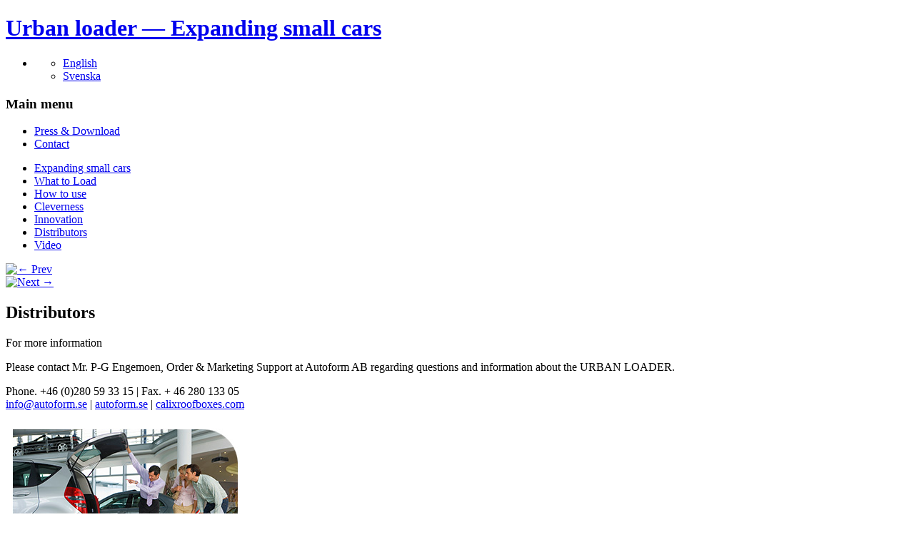

--- FILE ---
content_type: text/html; charset=UTF-8
request_url: http://urbanloader.se/en/distributors/
body_size: 11355
content:
<!doctype html>
<!--[if lt IE 7]> <html class="no-js ie6 oldie" lang="en"> <![endif]-->
<!--[if IE 7]>    <html class="no-js ie7 oldie" lang="en"> <![endif]-->
<!--[if IE 8]>    <html class="no-js ie8 oldie" lang="en"> <![endif]-->
<!--[if IE 9]>    <html class="no-js ie9 sucks" lang="en"> <![endif]-->
<!-- Consider adding an manifest.appcache: h5bp.com/d/Offline -->
<!--[if gt IE 9]><!--> <html class="no-js" lang="en"> <!--<![endif]-->
<head>
	<meta charset="UTF-8" />
	<meta http-equiv="X-UA-Compatible" content="IE=edge,chrome=1" />
	
	<title>Distributors | Urban loader</title>


	<meta name="viewport" content="width=960" />
	<meta name="apple-mobile-web-app-capable" content="yes" />
	<meta name="apple-mobile-web-app-status-bar-style" content="black" />
	
	<link rel="apple-touch-icon-precomposed" href="http://urbanloader.se/wp-content/themes/urbanloader-v1/css/img/urban_loader_icon2.png" />
	
	<!-- CSS concatenated and minified via ant build script-->
	<link rel="stylesheet" type="text/css" media="all" href="http://urbanloader.se/wp-content/themes/urbanloader-v1/style.css" />
	<link rel="stylesheet" type="text/css" media="all" href="http://urbanloader.se/wp-content/themes/urbanloader-v1/css/colorbox.css" />
	<!-- end CSS-->

	<!-- More ideas for your <head> here: h5bp.com/d/head-Tips -->

	<script src="http://urbanloader.se/wp-content/themes/urbanloader-v1/js/libs/modernizr-2.0.6.min.js"></script>
	<link href='http://fonts.googleapis.com/css?family=Bowlby+One+SC' rel='stylesheet' type='text/css' />
	
	<link rel="profile" href="http://gmpg.org/xfn/11" />
	<link rel="pingback" href="http://urbanloader.se/en/xmlrpc.php" />
	
	<link rel="alternate" type="application/rss+xml" title="Urban loader &raquo; Distributors Comments Feed" href="http://urbanloader.se/en/distributors/feed/" />
<link rel="EditURI" type="application/rsd+xml" title="RSD" href="http://urbanloader.se/xmlrpc.php?rsd" />
<link rel="wlwmanifest" type="application/wlwmanifest+xml" href="http://urbanloader.se/wp-includes/wlwmanifest.xml" /> 
<link rel='index' title='Urban loader' href='http://urbanloader.se/en/' />
<link rel='prev' title='How to use' href='http://urbanloader.se/en/how-to-use/' />
<link rel='next' title='Mekonomen' href='http://urbanloader.se/en/distributors/mekonomen/' />
<meta name="generator" content="WordPress 3.2.1" />
<link rel='canonical' href='http://urbanloader.se/en/distributors/' />

<meta http-equiv="Content-Language" content="en-US" />
<style type="text/css" media="screen">
.qtrans_flag span { display:none }
.qtrans_flag { height:12px; width:18px; display:block }
.qtrans_flag_and_text { padding-left:20px }
.qtrans_flag_en { background:url(http://urbanloader.se/wp-content/plugins/qtranslate/flags/gb.png) no-repeat }
.qtrans_flag_sv { background:url(http://urbanloader.se/wp-content/plugins/qtranslate/flags/se.png) no-repeat }
</style>
<link hreflang="sv" href="http://urbanloader.se/sv/distributors/" rel="alternate" />
	</head>

<body class="page page-id-26 page-parent page-template-default">


	<div id="container">
		<header id="branding" role="banner" class="cf">
				<hgroup>
					<h1 id="site-title" class="ir"><a href="http://urbanloader.se/en/expanding-small-cars/" title="Urban loader" rel="home">Urban loader &mdash; Expanding small cars</a></h1>
				</hgroup>

				<div id="sidebar-top">
					<ul class="outer cf">
						<li id="qtranslate-2" class="widget widget_qtranslate"><ul class="qtrans_language_chooser" id="qtranslate-2-chooser"><li class="lang-en active"><a href="http://urbanloader.se/en/distributors/" hreflang="en" title="English"><span>English</span></a></li><li class="lang-sv"><a href="http://urbanloader.se/sv/distributors/" hreflang="sv" title="Svenska"><span>Svenska</span></a></li></ul><div class="qtrans_widget_end"></div></li>
					</ul>
				</div><!-- #sidebar-top -->
				
				<nav id="access" role="navigation">
					<h3 class="assistive-text">Main menu</h3>
					<div class="menu-top-menu-container"><ul id="menu-top-menu" class="menu"><li id="menu-item-14" class="first-menu-item menu-item menu-item-type-post_type menu-item-object-page menu-item-14"><a href="http://urbanloader.se/en/press-and-download/">Press &#038; Download</a></li>
<li id="menu-item-120" class="last-menu-item menu-item menu-item-type-post_type menu-item-object-page menu-item-120"><a href="http://urbanloader.se/en/contact/">Contact</a></li>
</ul></div>				</nav><!-- #access -->
		</header><!-- #branding -->
		
		<div id="main" role="main">
			
<div id="primary-menu-container" class="menu-primary-menu-3-container"><ul id="primary-menu" class="menu"><li id="menu-item-294" class="first-menu-item menu-item menu-item-type-post_type menu-item-object-page menu-item-294"><a href="http://urbanloader.se/en/">Expanding small cars</a></li>
<li id="menu-item-11" class="menu-item menu-item-type-post_type menu-item-object-page menu-item-11"><a href="http://urbanloader.se/en/what-to-load/">What to Load</a></li>
<li id="menu-item-30" class="menu-item menu-item-type-post_type menu-item-object-page menu-item-30"><a href="http://urbanloader.se/en/how-to-use/">How to use</a></li>
<li id="menu-item-96" class="menu-item menu-item-type-post_type menu-item-object-page menu-item-96"><a href="http://urbanloader.se/en/cleverness/">Cleverness</a></li>
<li id="menu-item-95" class="menu-item menu-item-type-post_type menu-item-object-page menu-item-95"><a href="http://urbanloader.se/en/innovation/">Innovation</a></li>
<li id="menu-item-29" class="menu-item menu-item-type-post_type menu-item-object-page current-menu-item page_item page-item-26 current_page_item menu-item-29"><a href="http://urbanloader.se/en/distributors/">Distributors</a></li>
<li id="menu-item-400" class="last-menu-item menu-item menu-item-type-post_type menu-item-object-page menu-item-400"><a href="http://urbanloader.se/en/instruktionsvideo/">Video</a></li>
</ul></div>			
									

		<div id="primary">
			<div id="top-bg"></div>
			<div id="content" role="main">
				
				<div id="content-inner">
					<div class="articles-wrapper cf">
						<div id="top-fade"></div>
						
						<div id="slider-nav-left" class="slider-nav-container"><a href="#"><img src="http://urbanloader.se/wp-content/themes/urbanloader-v1/css/img/ul-slider-prev-light.png" alt="&larr; Prev" /></a></div>
						<div id="slider-nav-right" class="slider-nav-container"><a href="#"><img src="http://urbanloader.se/wp-content/themes/urbanloader-v1/css/img/ul-slider-next-light.png" alt="Next &rarr;" /></a></div>
						
						<div id="main-slider" class="cf">

							
							<div id="page-content" class="article-wrapper cf">
								<div class="ajax-content">
								
																
								
<article id="post-26" class="post-26 page type-page status-publish hentry">
	<div class="entry-content cf">
		<!-- <h1 class="entry-title">Distributors</h1> -->
		<div class="alignleft page-splitter">
<h1>Distributors</h1>
<p>For more information</p>
<p>Please contact Mr. P-G Engemoen, Order &amp; Marketing Support at Autoform AB regarding questions and information about the URBAN LOADER.</p>
<p>Phone. +46 (0)280 59 33 15 | Fax. + 46 280 133 05<br />
<a href="mailto:info@autoform.se">info@autoform.se</a> | <a href="www.autoform.se">autoform.se</a> | <a href="www.calixroofboxes.com">calixroofboxes.com</a></p>
</div>
<div class="alignright page-splitter"><img class="alignright size-full wp-image-140" title="Aterforsaljarna" src="http://urbanloader.se/wp-content/uploads/2011/12/Aterforsaljarna.jpg" alt="" width="335" height="220" /></div>
			</div><!-- .entry-content -->
		
	</article><!-- #post-26 -->
							
								</div>
							</div><!-- .article-wrapper -->

						
						</div><!-- #main-slider -->
					
					</div><!-- .articles-wrapper -->
				</div><!-- #content-inner -->

			</div><!-- #content -->
		</div><!-- #primary -->


	
		</div> <!--! end of #main -->
		<footer id="footer">
			<div>
				<p class="calix-logo alignright"><a href="http://calixgroup.se/" title="Go to the Calix Group's website."><img src="http://urbanloader.se/wp-content/themes/urbanloader-v1/css/img/calix-logotype.jpg" alt="Image of the Calix Group's logotype." /></a></p>
				<p class="calix-text">Urban Loader is made and<br />marketed by the Calix Group.</p>
				<p class="calix-text-bottom"></p>
			</div>
		</footer>
	</div> <!--! end of #container -->

	<!-- JavaScript at the bottom for fast page loading -->

	<!-- Grab Google CDN's jQuery, with a protocol relative URL; fall back to local if offline -->
	<script src="//ajax.googleapis.com/ajax/libs/jquery/1.7/jquery.min.js"></script>
	<script>window.jQuery || document.write('<script src="http://urbanloader.se/wp-content/themes/urbanloader-v1/js/libs/jquery-1.7.1.min.js"><\/script>')</script>

		<!-- scripts -->
	<script type="text/javascript" charset="utf-8">
		jQuery.aful = {
			'referer': '/',
			'initialPrimaryMenu': ['http://urbanloader.se/en/expanding-small-cars/', 'http://urbanloader.se/en/what-to-load/', 'http://urbanloader.se/en/how-to-use/', 'http://urbanloader.se/en/cleverness/', 'http://urbanloader.se/en/innovation/', 'http://urbanloader.se/en/distributors/', 'http://urbanloader.se/en/instruktionsvideo/'],
			'primaryMenuTitles': {'en': ['Expanding small cars', 'What to Load', 'How to use', 'Cleverness', 'Innovation', 'Distributors', 'Video'], 'sv': ['Småbilen har blivit stor', 'Förvaringen', 'Användningen', 'Smartheten', 'Innovationen', 'Återförsäljare', 'Video']},
			'topMenuTitles': {'en': ['Press & Download', 'Contact'], 'sv': ['Press & Nedladdning', 'Kontakt']},
			'homeUrl': 'http://urbanloader.se/en/expanding-small-cars/',
			'defaultLang': 'sv',
			'bottomText': {
				'en': 'Urban Loader is made and<br />marketed by the Calix Group.',
				'sv': 'Urban Loader tillverkas och<br />marknadsf&ouml;rs av Calix Group.'
			} 
		};
	</script>
		<script defer src="http://urbanloader.se/wp-content/themes/urbanloader-v1/js/libs/jquery.easing.1.3.js"></script>
	<script defer src="http://urbanloader.se/wp-content/themes/urbanloader-v1/js/libs/jquery.colorbox-min.js"></script>
	<script defer src="http://urbanloader.se/wp-content/themes/urbanloader-v1/js/libs/jquery.ba-hashchange.min.js"></script>
	<script defer src="http://urbanloader.se/wp-content/themes/urbanloader-v1/js/libs/jquery.bxSlider.min.js"></script>
	<script defer src="http://urbanloader.se/wp-content/themes/urbanloader-v1/js/mylibs/jquery.aful.js"></script>
	<script defer src="http://urbanloader.se/wp-content/themes/urbanloader-v1/js/plugins.js"></script>
	<script defer src="http://urbanloader.se/wp-content/themes/urbanloader-v1/js/script.js"></script>
		<!-- end scripts-->
	
	<!-- Change UA-XXXXX-X to be your site's ID -->
	<script>
		window._gaq = [['_setAccount','UA-24293027-2'],['_trackPageview'],['_trackPageLoadTime']];
		Modernizr.load({
			load: ('https:' == location.protocol ? '//ssl' : '//www') + '.google-analytics.com/ga.js'
		});
	</script>

	<!-- Prompt IE 6 users to install Chrome Frame. Remove this if you want to support IE 6.
		chromium.org/developers/how-tos/chrome-frame-getting-started -->
	<!--[if lt IE 7 ]>
		<script src="//ajax.googleapis.com/ajax/libs/chrome-frame/1.0.3/CFInstall.min.js"></script>
		<script>window.attachEvent('onload',function(){CFInstall.check({mode:'overlay'})})</script>
	<![endif]-->
	
		</body>
</html>


